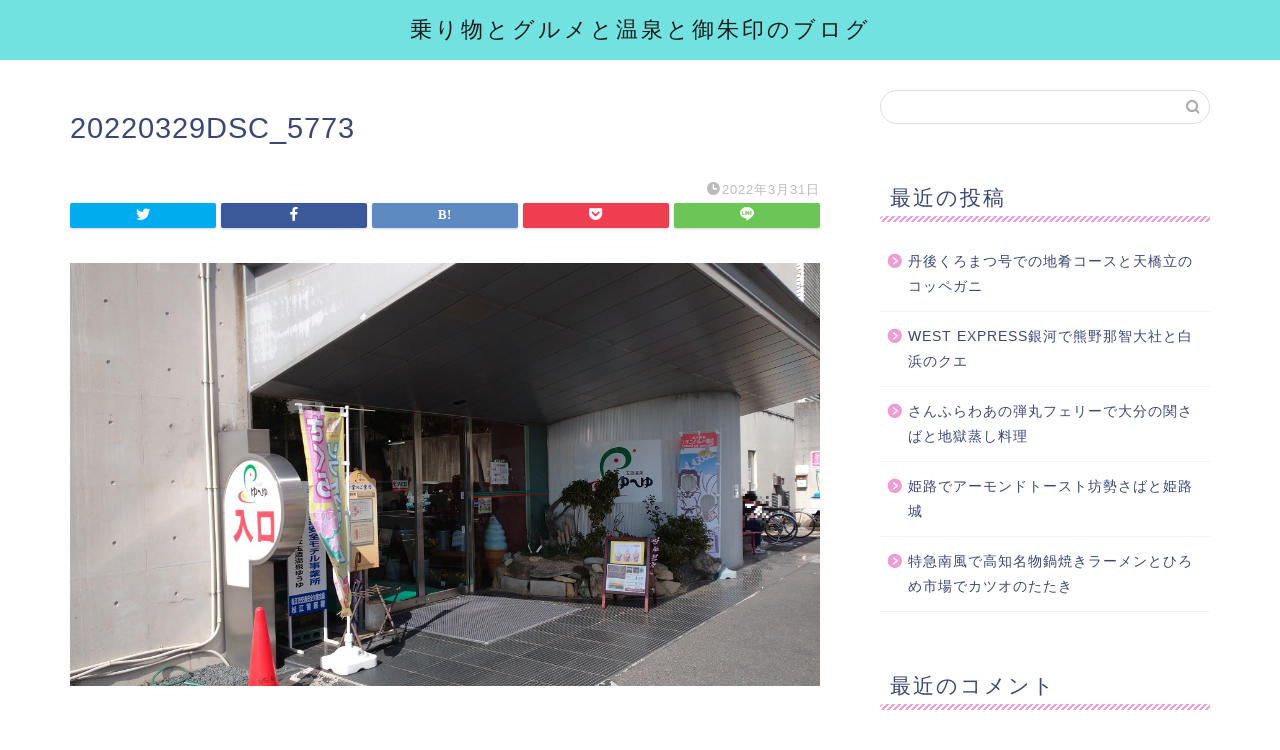

--- FILE ---
content_type: text/html; charset=utf-8
request_url: https://www.google.com/recaptcha/api2/aframe
body_size: 267
content:
<!DOCTYPE HTML><html><head><meta http-equiv="content-type" content="text/html; charset=UTF-8"></head><body><script nonce="bwVr_FhUTY1ei3ne7YJ8QQ">/** Anti-fraud and anti-abuse applications only. See google.com/recaptcha */ try{var clients={'sodar':'https://pagead2.googlesyndication.com/pagead/sodar?'};window.addEventListener("message",function(a){try{if(a.source===window.parent){var b=JSON.parse(a.data);var c=clients[b['id']];if(c){var d=document.createElement('img');d.src=c+b['params']+'&rc='+(localStorage.getItem("rc::a")?sessionStorage.getItem("rc::b"):"");window.document.body.appendChild(d);sessionStorage.setItem("rc::e",parseInt(sessionStorage.getItem("rc::e")||0)+1);localStorage.setItem("rc::h",'1768936132755');}}}catch(b){}});window.parent.postMessage("_grecaptcha_ready", "*");}catch(b){}</script></body></html>